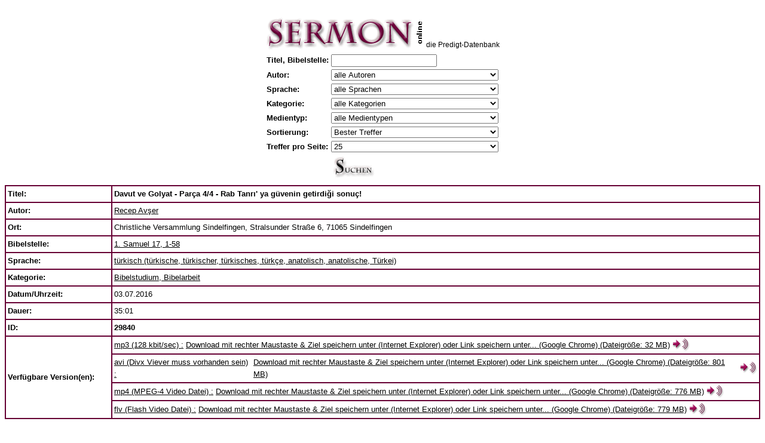

--- FILE ---
content_type: text/html
request_url: https://v1.sermon-online.de/search.pl?lang=de&id=29840&title=&biblevers=&searchstring=&author=0&language=0&category=0&play=0&tm=2
body_size: 18499
content:
<!DOCTYPE HTML PUBLIC "-//W3C//DTD HTML 4.01 Transitional//EN" "http://www.w3.org/TR/html4/loose.dtd">

<html>

<head>

<meta http-equiv="content-type" content="text/html"/><meta charset="utf-8"/><meta name="viewport" content="width=device-width"/>
<meta name="author" content="v1.sermon-online.de">
<meta name="distribution" content="global">
<meta name="description" content="Predigten in mp3 oder wav format zum Anh&ouml;ren oder Downloaden in verschiedenen Sprachen, digitalisiert von Kassette">
<meta name="keywords" content="Predigt, Predigten, Vortrag, Vortr&auml;ge, Auslegung, Auslegungen, Kirche, Kirchen, Gemeinde, Gemeinden, Glaube, Gottesdienst, Gottesdienste, Meditation, Meditationen, Vater, Sohn, Heiliger Geist, Jesus, Bibel, Gott, Kassette, Archiv, Archive, Sammlung, Sammlungen, Bibliothek, Religion, Religionen, Religionsunterricht, Religionslehrer, Konfirmation, Konfirmationen, Christentum, Christ, Kultur, Vorbereitung, Hilfe, download, herunterladen, mp3, wav, online">
<meta name="expires" content="never">
<meta name="robots" content="index, follow">

<base target="_self">
<title>Davut ve Golyat - Par&ccedil;a 4/4 - Rab Tanrı' ya g&uuml;venin getirdiği sonu&ccedil;!</title>

<style type="text/css">
<!--
.text1 {font-family: Verdana, Arial, Helvetica, sans-serif; font-size: 13pt; color: #000000; font-style: normal; line-height: normal; font-weight: normal; font-variant: normal}
.text2 {font-family: Verdana, Arial, Helvetica, sans-serif; font-size: 9pt; color: #000000; font-style: normal; line-height: 15pt; font-weight: normal; font-variant: normal}
.text3 {font-family: Verdana, Arial, Helvetica, sans-serif; font-size: 9pt; color: #000000; font-style: normal; line-height: 12pt; font-weight: normal; font-variant: normal}
.text4 {font-family: Verdana, Arial, Helvetica, sans-serif; font-size: 10pt; color: #000000; font-style: normal; line-height: 15pt; font-weight: normal; font-variant: normal}
.text5 {font-family: Verdana, Arial, Helvetica, sans-serif; font-size: 8pt; color: #000000; font-style: normal; line-height: 10pt; font-weight: normal; font-variant: normal}
.text7 {font-family: Verdana, Arial, Helvetica, sans-serif; font-size: 7pt; color: #000000; font-style: normal; line-height: 12pt; font-weight: normal; font-variant: normal}
.text8 {font-family: Verdana, Arial, Helvetica, sans-serif; font-size: 10pt; color: #FFFFFF; font-style: normal; line-height: 15pt; font-weight: normal; font-variant: normal}
.l1 {font-family: Verdana, Arial, Helvetica, sans-serif; font-size: 8pt; color: #670036; font-style: normal; line-height: 9pt; font-weight: normal; font-variant: normal; text-decoration:none}
.th1 {background-color: #F1EDEF; margin-left: 100px; margin-right: 100px;}
#audioplayer {width: 100%;}
select {width:21em;}
-->
</style>

</head>

<body bgcolor="#FFFFFF" link="#000000" vlink="#000000" alink="#000000">
<font class=text2>&nbsp;</font>

<table align="center" border="0" cellpadding="0" cellspacing="0">
  <tr>
    <td valign="top" align="left" width="262px"><a href="/"><img src="res/sermon_top.gif" alt="Auf die Startseite zur&uuml;ckkehren" width="262" height="57" border="0"></a></td>
    <td valign="bottom" align="left" height="47px"><font class=text2>&nbsp;&nbsp;</font><br></td>
    <td valign="bottom" align="left" height="47px"><font class=text2>die Predigt-Datenbank</font><br></td>
  </tr>
  <tr>
    <td align="center" height="3" >
    </td>
  </tr>
</table>
<table align="center" border="0" cellpadding="0" cellspacing="0">
  <tr><td>
<form name="searchformular" method="GET" action="search.pl">
<input type=hidden name="lang" value="de">
<input type=hidden name="id" value="0">
<input type=hidden name="start" value="1">

<table border=0 align="center">
<tr><td class="text4"><b>Titel,&nbsp;Bibelstelle:</b>
</td>    <td><input type="text" name="searchstring" value=""><br>
</td></tr>
<tr><td class="text4"><b>Autor:</b>
</td>    <td>
    <select name="author" size="1" class="text4">
    <option selected value="0">alle Autoren</option>
    <option  value="76">A. Bayat E.</option>
    <option  value="417">Abd al-Masih</option>
    <option  value="794">Adams, Jay Edward</option>
    <option  value="51">Adank, Walter</option>
    <option  value="586">Aebi, Elisabeth</option>
    <option  value="426">Aguirre, Hector</option>
    <option  value="321">Ahle, Johann Rudolf</option>
    <option  value="700">Albert, Heinrich</option>
    <option  value="1159">Alberts, Gerrit</option>
    <option  value="499">Alcorn, Randy</option>
    <option  value="322">Alexander, Hugh E.</option>
    <option  value="810">Alfa Omega</option>
    <option  value="407">Allendorf, Johann Ludwig Konrad</option>
    <option  value="1104">Alt, Andreas</option>
    <option  value="168">Ammon, Norbert</option>
    <option  value="46">Amstein, Rosalie</option>
    <option  value="972">Anderson, Courtney</option>
    <option  value="616">Anderson, Ken</option>
    <option  value="508">Ankerberg, John und Weldon, John</option>
    <option  value="190">Antholzer, Roland</option>
    <option  value="1173">Arbeitsgemeinschaft Weltanschauungsfragen e.V.</option>
    <option  value="436">Archer, Gleason Leonard</option>
    <option  value="1075">Arndt, Ernst Moritz</option>
    <option  value="1079">Asafoğlu, İbrahim</option>
    <option  value="888">Aseba Deutschland</option>
    <option  value="1232">Ash, Christopher</option>
    <option  value="90">Audio Scriptures International</option>
    <option  value="343">Audio-Bibel (Unrevidierte Elberfelder &Uuml;bersetzung 1927)</option>
    <option  value="581">Audio-Bible</option>
    <option  value="478">Audio-Biblia (Traducerea Dumitru Cornilescu 1921)</option>
    <option  value="580">Audio-Biblia (Traducerea Dumitru Cornilescu 1925 cu citirea numarului versetelor)</option>
    <option  value="558">Aul, Ursel</option>
    <option  value="412">Avşer, Recep</option>
    <option  value="554">Aydin, Necati</option>
    <option  value="243">Ayez, Petrus</option>
    <option  value="686">Baarsen, Dick</option>
    <option  value="220">Babb, Ronald L.</option>
    <option  value="506">Bach, Johann Sebastian</option>
    <option  value="546">Bailey, Ney</option>
    <option  value="589">Baker, Henry William</option>
    <option  value="795">Balint, Gheorghe</option>
    <option  value="1184">Barth, Sven</option>
    <option  value="1261">Bartholom&auml;, Philipp</option>
    <option  value="1154">Baun, Friedrich</option>
    <option  value="1157">Beck, Peter</option>
    <option  value="1222">Becker, Manfred</option>
    <option  value="883">Becker, Paul-Gerd</option>
    <option  value="776">Beers, V. Gilbert</option>
    <option  value="1169">Behm, Martin</option>
    <option  value="893">Benge, Janet und Geoff</option>
    <option  value="513">Bengel, Johann Albrecht</option>
    <option  value="216">Bennett, Richard A.</option>
    <option  value="193">Benz, Rolf</option>
    <option  value="279">Berg, J. W. van den</option>
    <option  value="677">Berger, Hans-Ludwig</option>
    <option  value="345">Bergmann, Gerhard</option>
    <option  value="13">Bibel (Luther &Uuml;bersetzung NT 1956/AT 1964)</option>
    <option  value="233">Bibel (Neue evangelistische &Uuml;bersetzung, Ne&Uuml;)</option>
    <option  value="277">Bibel (Neue Genfer &Uuml;bersetzung)</option>
    <option  value="116">Bibel (Revidierte Elberfelder &Uuml;bersetzung NT 1974/AT 1985)</option>
    <option  value="54">Bibel und Koran</option>
    <option  value="93">Bibel-Memory</option>
    <option  value="137">Bible</option>
    <option  value="579">Birkelbach, Hartmut</option>
    <option  value="158">Birnstiel, J&uuml;rg</option>
    <option  value="326">Bisset, Tom</option>
    <option  value="307">Bladt, Regina</option>
    <option  value="564">Blanchard, John</option>
    <option  value="55">BLI - Empowering Global Evangelism</option>
    <option  value="1167">Blietz, Markus</option>
    <option  value="926">Blix, Elias</option>
    <option  value="1267">Bob Jones University</option>
    <option  value="934">Boberg, Carl</option>
    <option  value="853">Bobgan, Martin</option>
    <option  value="1203">Bobgan, Martin und Deidre</option>
    <option  value="984">Bodelschwingh von, Friedrich</option>
    <option  value="1144">Boge, Paul</option>
    <option  value="766">Bone, Heinrich</option>
    <option  value="851">Bornh&auml;user, Karl</option>
    <option  value="715">Borst, Ernst-Martin</option>
    <option  value="1243">Bradley, Walter</option>
    <option  value="358">Brandenburg, Hans</option>
    <option  value="1037">Brandt, Theodor</option>
    <option  value="861">Branzei, Daniel</option>
    <option  value="1228">Brastberger, Immanuel Gottlob</option>
    <option  value="468">Braun, Dieter</option>
    <option  value="555">Braun, Manfred</option>
    <option  value="905">Briem, Herbert</option>
    <option  value="1181">Briem, Walter</option>
    <option  value="347">Brinke, Georg Reinhold</option>
    <option  value="578">Brockhaus, Carl</option>
    <option  value="270">Brown, Fletch</option>
    <option  value="1200">Bruce, Frederick Fyvie</option>
    <option  value="777">Bruns, Hans</option>
    <option  value="122">Br&uuml;ning, Erich</option>
    <option  value="251">Buchholz, Siegfried</option>
    <option  value="1061">Buchsteiner, Martin</option>
    <option  value="1080">Buhl, Andreas</option>
    <option  value="1180">Bull, Geoffrey Taylor</option>
    <option  value="999">Bunke, Ernst</option>
    <option  value="103">Bunyan, John</option>
    <option  value="58">Burchartz, Alfred</option>
    <option  value="826">Burgess, Alan</option>
    <option  value="1054">Burnham, Gracia</option>
    <option  value="1033">Busch, Eberhard</option>
    <option  value="446">Busch, Emmi</option>
    <option  value="156">Busch, Johannes</option>
    <option  value="41">Busch, Wilhelm</option>
    <option  value="1148">Busch, Wilhelm (Senior)</option>
    <option  value="778">Butrus, Zachariah</option>
    <option  value="293">B&ouml;hm, Heinz</option>
    <option  value="1286">B&ouml;hm, Maik</option>
    <option  value="256">B&ouml;lstler, Frank</option>
    <option  value="1214">B&uuml;hne, Daniel</option>
    <option  value="1137">B&uuml;hne, Debora</option>
    <option  value="1058">B&uuml;hne, Ulla</option>
    <option  value="112">B&uuml;hne, Wolfgang</option>
    <option  value="1036">B&uuml;hrig, Wanda Maria</option>
    <option  value="630">B&uuml;rstinghaus, Annette</option>
    <option  value="82">Call of Hope P.O. Box 100827 - D-70007 Stuttgart - Germany</option>
    <option  value="821">Calus, Ioan</option>
    <option  value="654">Candemir, Benjamin</option>
    <option  value="1179">Carey, George Leonard</option>
    <option  value="130">Carey, Samuel Pearce</option>
    <option  value="1207">Cassidy, April</option>
    <option  value="647">Cañaveral, Juan de Dios</option>
    <option  value="779">Cedid, Iskender</option>
    <option  value="253">Chambon, Joseph</option>
    <option  value="221">Chasing the Wind</option>
    <option  value="985">Chheang, Bora</option>
    <option  value="218">Christlieb, Alfred</option>
    <option  value="639">Christlieb, Theodor</option>
    <option  value="536">Clarke, Harry D.</option>
    <option  value="592">Claudius, Matthias</option>
    <option  value="382">Clausnizer, Tobias</option>
    <option  value="744">Clinton, Iris</option>
    <option  value="608">Cochlovius, Joachim</option>
    <option  value="550">Coghill, Annie Louisa</option>
    <option  value="1224">Coleman, Robert Emerson</option>
    <option  value="183">Colvin, Fred</option>
    <option  value="802">Coman, Iacob</option>
    <option  value="520">Cooke, Oliver</option>
    <option  value="1254">Corbin, B. J.</option>
    <option  value="430">Cort&eacute;s, Rolando</option>
    <option  value="567">Crosby, Frances Jane</option>
    <option  value="206">Cross, John R.</option>
    <option  value="223">Crossman, Eileen</option>
    <option  value="532">Cunningham, Thom</option>
    <option  value="311">cxFlyer</option>
    <option  value="689">Czeschin, Gieselheid</option>
    <option  value="109">Damaris, Stephanus</option>
    <option  value="340">Dapozzo, Erino</option>
    <option  value="780">Day, Phyllis</option>
    <option  value="1019">Decker, Ernst</option>
    <option  value="199">Decker, Hartmut</option>
    <option  value="276">Deibler Rose, Darlene</option>
    <option  value="1217">Deissmann, Adolf</option>
    <option  value="355">Deitenbeck, Paul</option>
    <option  value="664">DeMoss, Nancy Leigh</option>
    <option  value="136">Deppe, Werner und Monika</option>
    <option  value="563">Der Wegbereiter</option>
    <option  value="99">Deutsche Gemeinde-Mission e.V.</option>
    <option  value="912">Dibra, Dition</option>
    <option  value="463">Dick, Rainer</option>
    <option  value="1069">Dicke, Werner</option>
    <option  value="1039">Dietrich, Alfred</option>
    <option  value="104">Dilarang Mengcopy Tanpa Izin Studio Sentosa</option>
    <option  value="1230">Dippell, Gerald</option>
    <option  value="814">Dippon, Michaela</option>
    <option  value="585">Doane, William Howard</option>
    <option  value="571">Doddridge, Philip</option>
    <option  value="475">Domokos, G&aacute;bor</option>
    <option  value="755">Dossowa, Schirinaj</option>
    <option  value="759">Drewery, Mary</option>
    <option  value="811">Dunn, Ronald</option>
    <option  value="155">Dyck, Wolfgang</option>
    <option  value="651">Dzeric, Vasile</option>
    <option  value="323">D&auml;chsel, Karl August</option>
    <option  value="649">Díaz, Armando</option>
    <option  value="801">D&ouml;hler, Frank</option>
    <option  value="521">D&uuml;sterdieck, Friedrich</option>
    <option  value="336">e-water</option>
    <option  value="2">EAD</option>
    <option  value="357">Eareckson Tada, Joni</option>
    <option  value="773">Eberbach, Martina</option>
    <option  value="1007">Eberhard, Otto</option>
    <option  value="385">Ebersp&auml;cher, Helmut</option>
    <option  value="107">Ebertsh&auml;user, Rudolf</option>
    <option  value="560">Eckstein, Hans-Joachim</option>
    <option  value="937">Eger, Thomas</option>
    <option  value="121">Eisenhut, Beat</option>
    <option  value="26">Ei&szlig;ler, Konrad</option>
    <option  value="472">Eldin, Pierre-Antoine</option>
    <option  value="275">Elliot, Elisabeth</option>
    <option  value="329">Ellisen, Stanley A.</option>
    <option  value="637">Elter, Juliane</option>
    <option  value="1221">Eman, Diet</option>
    <option  value="860">Enseroth, Susanne</option>
    <option  value="879">Eric, Yassir</option>
    <option  value="885">Ernst, Karsten</option>
    <option  value="977">Falckner, Justus</option>
    <option  value="348">Falk, Hedwig</option>
    <option  value="818">Falk, Johannes Daniel</option>
    <option  value="371">Fallersleben von, Hoffmann</option>
    <option  value="605">Fan, Samuel Diomand&eacute;</option>
    <option  value="584">Fast, Heinrich</option>
    <option  value="462">fearless</option>
    <option  value="820">Featherston, William Ralph</option>
    <option  value="63">Fernando, Ajith</option>
    <option  value="477">Ferrell, Vance</option>
    <option  value="674">Fett, Andreas</option>
    <option  value="803">Feurdean, Daniel</option>
    <option  value="640">Fiedler, Klaus</option>
    <option  value="615">Fijnvandraat, Jacob Gerrit</option>
    <option  value="1101">Finkel, Markus</option>
    <option  value="1015">Fischer-Lindner, Ernst</option>
    <option  value="1031">Flachsmeier, Horst Reinhold</option>
    <option  value="1045">Flad, Julius</option>
    <option  value="381">Flad, Rudolf</option>
    <option  value="687">Fleming, Pete</option>
    <option  value="299">Flemming, Kenneth</option>
    <option  value="804">Foszto, Tiberiu</option>
    <option  value="369">Frank, Johann</option>
    <option  value="941">Frank, Johann Wolfgang</option>
    <option  value="516">Franke, August Hermann</option>
    <option  value="798">Franke, Nikolaus</option>
    <option  value="1170">Franz, Ignaz</option>
    <option  value="182">Franzke, Reinhard</option>
    <option  value="174">FREE OF CARE</option>
    <option  value="1256">Friesen, Samuel</option>
    <option  value="954">Fromme, Ilse</option>
    <option  value="192">Fruchtenbaum, Arnold</option>
    <option  value="424">Fuzier, Michel</option>
    <option  value="582">Gabriel, Homer Gabriel</option>
    <option  value="150">Gaebelein, Arno Clemens</option>
    <option  value="154">Galey, Gabriela</option>
    <option  value="728">Garbers, Detlef</option>
    <option  value="131">Gassmann, Lothar</option>
    <option  value="505">Gauntlett, Carvasso</option>
    <option  value="400">Gaviria, Fernando</option>
    <option  value="531">Gebhardt, Ernst Heinrich</option>
    <option  value="1010">Gei&szlig;, Gottlieb</option>
    <option  value="437">Gellert, Christian F&uuml;rchtegott</option>
    <option  value="627">Georg, Dietrich</option>
    <option  value="783">Georg, Monika</option>
    <option  value="707">Georg, Simon</option>
    <option  value="898">Georg, Viktor</option>
    <option  value="1049">Georgi, Curt</option>
    <option  value="1084">Gerhard, Detlef</option>
    <option  value="342">Gerhardt, Paul</option>
    <option  value="923">Gerzsenyi, L&aacute;szl&oacute;</option>
    <option  value="473">Gesenius, Justus</option>
    <option  value="850">Geske, Susanne</option>
    <option  value="781">Ghabril, Nicola Yacoub</option>
    <option  value="172">Gibson, Jean</option>
    <option  value="1077">Giebeler, Heinz</option>
    <option  value="971">Gilliard, Alfred</option>
    <option  value="272">Gish, Duane T.</option>
    <option  value="435">Gitt, Marion</option>
    <option  value="35">Gitt, Werner</option>
    <option  value="217">Glashouwer, Willem J. J.</option>
    <option  value="867">Glehn, Manfred von</option>
    <option  value="1029">Gloede, G&uuml;nter</option>
    <option  value="222">Gooding, David</option>
    <option  value="37">Gospel Recordings</option>
    <option  value="1255">Grabe, Hermann</option>
    <option  value="1252">Graf, Werner</option>
    <option  value="147">Graf-Stuhlhofer, Franz</option>
    <option  value="688">Grafe, Hermann Heinrich</option>
    <option  value="161">Graham, Billy</option>
    <option  value="474">Grave, Karl Bernhard</option>
    <option  value="549">Gregor, Christian</option>
    <option  value="195">Gregory, Richard</option>
    <option  value="257">Griffiths, Michael</option>
    <option  value="969">Grimm, Joseph</option>
    <option  value="679">Groeger, Guido</option>
    <option  value="244">Groves, Anthony Norris</option>
    <option  value="1047">Grubb, Norman Percy</option>
    <option  value="350">Gr&uuml;nzweig, Fritz</option>
    <option  value="202">Gschwendtner, G&uuml;nter</option>
    <option  value="481">Gs&ouml;llpointner, Andreas</option>
    <option  value="427">Gualtero, Israel</option>
    <option  value="854">Guinness, Os</option>
    <option  value="921">Guitton, Sylvain</option>
    <option  value="28">G&auml;ckle, Volker</option>
    <option  value="1287">G&ouml;cking, Josua</option>
    <option  value="1142">G&ouml;rsch, Carsten</option>
    <option  value="1122">G&ouml;tte, Sascha</option>
    <option  value="1086">G&uuml;ntzschel, Klaus</option>
    <option  value="483">G&uuml;thler, Peter</option>
    <option  value="703">Haack, Friedrich-Wilhelm</option>
    <option  value="768">Haaften van, Eleonore</option>
    <option  value="1138">Haddat, Naschat</option>
    <option  value="234">Hageb&ouml;ck, Michael</option>
    <option  value="11">Hahn, Eberhard</option>
    <option  value="479">Haley, Mike</option>
    <option  value="690">Halfmann, Petra</option>
    <option  value="413">Hall, Elvina Mable</option>
    <option  value="110">Hallesby, Ole</option>
    <option  value="657">Hammer, Elisabeth</option>
    <option  value="1074">Hammer, Hans-Gerhard</option>
    <option  value="294">Hamsch, Max</option>
    <option  value="502">Han&szlig;mann, Matthias</option>
    <option  value="1024">Hardeland, K&auml;te</option>
    <option  value="993">Harms, Ludwig</option>
    <option  value="284">Harrison, Frank Mott</option>
    <option  value="547">Hartmann, Anke</option>
    <option  value="857">Hattaway, Paul</option>
    <option  value="1009">Hauge, Alfred</option>
    <option  value="373">Hausmann von, Julie</option>
    <option  value="819">Hausmann, Johanna</option>
    <option  value="1185">Hausmann, Ursula</option>
    <option  value="1032">Hau&szlig;, Friedrich</option>
    <option  value="178">Haverkamp, Richard</option>
    <option  value="761">Hawks, Annie Sherwood</option>
    <option  value="952">Haydn, Joseph</option>
    <option  value="772">Hayn, Henriette Maria Luise von</option>
    <option  value="1087">Heard, Mark</option>
    <option  value="568">Heber, Reginald</option>
    <option  value="408">Heermann, Johann</option>
    <option  value="784">Hehl, Werner</option>
    <option  value="203">Heide, Martin</option>
    <option  value="356">Heim, Karl</option>
    <option  value="260">Heimbucher, Kurt</option>
    <option  value="255">Helling, Helmut</option>
    <option  value="454">Helmbold, Ludwig</option>
    <option  value="328">Henrichsen, Walter A.</option>
    <option  value="459">Henry Matthew</option>
    <option  value="1017">Herbst, Wilhelm</option>
    <option  value="596">Herff von, Mechthild</option>
    <option  value="771">Herman, Nikolaus</option>
    <option  value="1139">Hern&aacute;ndez, L&aacute;cides</option>
    <option  value="684">Herold, Samuel</option>
    <option  value="184">Herrmann, Daniel</option>
    <option  value="368">Herrnschmidt, Johann Daniel</option>
    <option  value="699">Herrosee, Karl Friedrich Wilhelm</option>
    <option  value="1034">Hertzberg, Hans Wilhelm</option>
    <option  value="1088">Hewitt, Elisa Edmunds</option>
    <option  value="763">Hey, Wilhelm</option>
    <option  value="614">Hildach, Eugen</option>
    <option  value="14">Hille, Rolf</option>
    <option  value="376">Hiller, Philipp Friedrich</option>
    <option  value="1195">Hinn, Costi</option>
    <option  value="848">Hischam, Ibn</option>
    <option  value="697">Hitt, Russell</option>
    <option  value="548">Hochmuth, Christoph</option>
    <option  value="291">Hoddenbagh, Wim</option>
    <option  value="297">Hoekema, Anthony</option>
    <option  value="704">Hofacker, Ludwig</option>
    <option  value="537">Hoffnungswelle</option>
    <option  value="230">Hofs&auml;&szlig;, Hermann</option>
    <option  value="587">Hohlfeldt, Christoph Christian</option>
    <option  value="619">Holgersson, Gun-Britt</option>
    <option  value="420">Holguín, Crist&oacute;bal</option>
    <option  value="1134">Hong, Edna</option>
    <option  value="1043">Huigens, Petrus</option>
    <option  value="989">Humburg, Paul</option>
    <option  value="179">Hunt, Dave</option>
    <option  value="445">Hunt, June</option>
    <option  value="1073">Hunter, James Hogg</option>
    <option  value="1168">Hunziker, Gotthilf</option>
    <option  value="1218">H&auml;gel, Gerhard</option>
    <option  value="489">H&auml;gele, Peter C.</option>
    <option  value="610">H&auml;ndel, Georg Friedrich</option>
    <option  value="1046">H&auml;rtel, Klaus-Dieter</option>
    <option  value="892">Iliadis, Kleanthis</option>
    <option  value="212">Imming, Peter</option>
    <option  value="752">Ingwersen, Gesina</option>
    <option  value="456">Interlinear-Bibel Griechisch-Deutsch</option>
    <option  value="799">Ion Cristea</option>
    <option  value="929">Ion, Hae</option>
    <option  value="339">Iranian Christians Germany</option>
    <option  value="101">Iranian Christians International</option>
    <option  value="1028">Irmler, Rudolf</option>
    <option  value="327">Ironside, Henry Allan</option>
    <option  value="331">Irvin, Grace</option>
    <option  value="75">ISA</option>
    <option  value="48">Islam und Christentum</option>
    <option  value="1204">Iversen, Frithjov</option>
    <option  value="210">Jackson, Dave und Neta</option>
    <option  value="785">Jadeed, Iskander</option>
    <option  value="5">Jaffin, David</option>
    <option  value="925">Jalianiauskas, Arnoldas</option>
    <option  value="914">Jambazian, Jacob</option>
    <option  value="1206">James, Sharon</option>
    <option  value="266">Jank, Margaret</option>
    <option  value="544">Jankowiak, Ursula</option>
    <option  value="538">Jantzen, Carol</option>
    <option  value="118">Jantzen, Herbert John</option>
    <option  value="1098">Jennens, Charles</option>
    <option  value="527">Jeremiah, David</option>
    <option  value="57">Jesus 2 You</option>
    <option  value="165">Jettel, Thomas</option>
    <option  value="719">Johnson, Jean Dye</option>
    <option  value="747">Johnson, Lois Walfrid</option>
    <option  value="204">Johnson, Phillip E.</option>
    <option  value="242">Johnson, Ruth</option>
    <option  value="239">Johnston, Kenneth J.</option>
    <option  value="1188">Jorissen, Matthias</option>
    <option  value="691">Jung, Lothar</option>
    <option  value="1005">Jung-Hauser, Albert</option>
    <option  value="349">Junker, Reinhard</option>
    <option  value="696">Kaal, William</option>
    <option  value="974">Kaiser, Kurt</option>
    <option  value="978">Kalisher, Victor</option>
    <option  value="267">Kammer, Elke</option>
    <option  value="85">Kamphuis, Elke und Martin</option>
    <option  value="115">Kapica, Christine</option>
    <option  value="847">Karssen, Gien</option>
    <option  value="7">Kauffmann, Karl-Hermann</option>
    <option  value="176">Keil, Bernhard</option>
    <option  value="498">Keil, Carl Friedrich und Delitzsch, Franz</option>
    <option  value="245">Keil, Jochem</option>
    <option  value="448">Keimann, Christian</option>
    <option  value="145">Kemner, Heinrich</option>
    <option  value="264">Kennedy Sanseri, Wanda</option>
    <option  value="901">Kerti, G&uuml;ler</option>
    <option  value="886">Kerti, İsa</option>
    <option  value="66">Kettling, Siegfried</option>
    <option  value="607">Khoury, Thoufvic</option>
    <option  value="595">Kidd, Dudley</option>
    <option  value="360">Kiene, Stefan</option>
    <option  value="631">Kilp, Wilfried</option>
    <option  value="281">Kinnear, Angus</option>
    <option  value="845">Kivengere, Festo</option>
    <option  value="842">Klassen, Ernest</option>
    <option  value="1136">Klaus, Matthias</option>
    <option  value="539">Klautke, J&uuml;rgen-Burkhard</option>
    <option  value="1240">Kleger, Roland</option>
    <option  value="873">Klein, Harald</option>
    <option  value="980">Klein, Heinrich</option>
    <option  value="1100">Klein, Jan</option>
    <option  value="372">Klepper, Jochen</option>
    <option  value="733">Kley, Tobias</option>
    <option  value="526">Knak, Gustav</option>
    <option  value="1269">Knapp, Albrecht</option>
    <option  value="519">Knothe, Armin</option>
    <option  value="269">Knott, Carl T.</option>
    <option  value="285">Koning de, Ger</option>
    <option  value="1281">Korevaar, Peter</option>
    <option  value="1021">Korff, Modest Modestovich</option>
    <option  value="870">Kosin, Frederick L.</option>
    <option  value="920">Kossila, Pentti</option>
    <option  value="718">Kotsch, Michael</option>
    <option  value="1172">Koukos, Pasquale</option>
    <option  value="896">Kourdakov, Sergei</option>
    <option  value="1282">Krabbe, Alfred</option>
    <option  value="672">Krafft, Gustav</option>
    <option  value="464">Krause, Detlef</option>
    <option  value="919">Krejči, Jana</option>
    <option  value="791">Krikowski, Johannes</option>
    <option  value="69">Krimmer, Heiko</option>
    <option  value="231">Kring, Rudolf</option>
    <option  value="278">Kroeker, Jakob</option>
    <option  value="1048">Krug, Burkard</option>
    <option  value="1120">Krumm, Roland</option>
    <option  value="486">Krummacher, Adolf</option>
    <option  value="979">Krummacher, Gottfried Daniel</option>
    <option  value="333">Kruse, Harald</option>
    <option  value="1183">Kuhn, Isobel</option>
    <option  value="500">Kuijt, Evert und Jonge, Reint de</option>
    <option  value="629">Kunz, Lena</option>
    <option  value="1003">Kurz, Carl Heinz</option>
    <option  value="661">Kuttler, Friedemann</option>
    <option  value="927">Kuzbik, Jurek</option>
    <option  value="1135">K&auml;hler, Sabine</option>
    <option  value="1239">K&auml;mpf, Manfred</option>
    <option  value="782">K&ouml;nig, Johann Balthasar</option>
    <option  value="512">K&uuml;bler, Theodor</option>
    <option  value="393">K&uuml;lling, Samuel Robert</option>
    <option  value="1119">Lachenmaier, Thomas</option>
    <option  value="545">Lachenmann, Gottlob</option>
    <option  value="895">Lambert, Heath</option>
    <option  value="786">Landgrebe, Wilhelm</option>
    <option  value="511">Lange, Johann Peter</option>
    <option  value="1189">Lange, Thomas</option>
    <option  value="214">Larcombe Rees, Jennifer</option>
    <option  value="668">Largo, David</option>
    <option  value="50">Laubach, Fritz</option>
    <option  value="88">Lehmann, Theo</option>
    <option  value="900">Leisenberg, Wolfgang</option>
    <option  value="152">Lennox, John</option>
    <option  value="1044">Leppin, G&uuml;nther</option>
    <option  value="91">Ley, Frank</option>
    <option  value="173">Liebi, Roger</option>
    <option  value="432">Light of Life P.O. Box 13 A-9503 Villach (Austria)</option>
    <option  value="292">Linnemann, Eta</option>
    <option  value="982">Loes, Harry Dixon</option>
    <option  value="1020">Lokies, Hans</option>
    <option  value="701">Longardt, Wolfgang</option>
    <option  value="1270">Lorch, Johanna</option>
    <option  value="337">Lorenz, Karin</option>
    <option  value="620">Lotti, A.</option>
    <option  value="1280">Lucas, Leanne</option>
    <option  value="1042">Ludwig, Helmut</option>
    <option  value="1164">Lukat, Doron</option>
    <option  value="59">Luther, Martin</option>
    <option  value="106">Luther-Bibel</option>
    <option  value="338">Lutherische Stunde</option>
    <option  value="301">Lutzer, Erwin W.</option>
    <option  value="1050">Lyall, Leslie Theodore</option>
    <option  value="1219">L&ouml;b, Georg</option>
    <option  value="553">L&ouml;rcher, Richard</option>
    <option  value="825">L&ouml;vgren, Johan Filip</option>
    <option  value="551">L&ouml;wen, Julius</option>
    <option  value="599">L&uuml;ling, Peter</option>
    <option  value="149">MacArthur, John F.</option>
    <option  value="133">MacDonald, William</option>
    <option  value="528">Mackintosh, Charles Henry</option>
    <option  value="913">Madanet, Suhail</option>
    <option  value="859">Maggio, Francesco</option>
    <option  value="461">Magnani, Duane</option>
    <option  value="164">Maharaj, Rabindranath R.</option>
    <option  value="449">Mai, Tobias</option>
    <option  value="134">Maier, Bernd</option>
    <option  value="197">Maier, Ernst</option>
    <option  value="188">Maier, Ilse</option>
    <option  value="1215">Mann, Dietrich</option>
    <option  value="836">Marsh, Charles R.</option>
    <option  value="1211">Martin, Jonathan</option>
    <option  value="1231">Massey, Craig</option>
    <option  value="678">Masuch, Herbert</option>
    <option  value="114">Matthies, Helmut</option>
    <option  value="774">Mauerhofer, Armin</option>
    <option  value="841">Mauerhofer, Erich</option>
    <option  value="135">Mauerhofer, Walter</option>
    <option  value="656">Maxwell, Mary E.</option>
    <option  value="298">Mayhue, Richard</option>
    <option  value="160">McAllister, Stuart</option>
    <option  value="874">McCallum, Dennis</option>
    <option  value="746">McCarthy, James</option>
    <option  value="237">McDowell, Josh</option>
    <option  value="748">McFarlan, Donald</option>
    <option  value="572">McGranahan, James</option>
    <option  value="1152">McQuilkin, Robertson</option>
    <option  value="714">Meister, Abraham</option>
    <option  value="849">Meldau, Fred John</option>
    <option  value="939">Mendelssohn Bartholdy, Felix</option>
    <option  value="869">Menger, Peter</option>
    <option  value="171">Meskemper, Gottfried</option>
    <option  value="764">Meyer, Frederick Brotherton</option>
    <option  value="556">Meyer, Johanna</option>
    <option  value="95">Meyer, Martin</option>
    <option  value="1006">Michaelis, Curt Walter</option>
    <option  value="1238">Miedel, Reiner</option>
    <option  value="918">Mihokovic-Miha, Vladimir</option>
    <option  value="646">Mijnders-van Woerden, Meyno Alida</option>
    <option  value="263">Ming-tao, Wang</option>
    <option  value="163">Misi&oacute;n Suiza por Discos - CH-3714 Frutigen</option>
    <option  value="843">Modersohn, Ernst</option>
    <option  value="1099">Mohr, Joseph</option>
    <option  value="805">Moldovan, Vasile</option>
    <option  value="196">Montoya, Alex</option>
    <option  value="535">Moore, John M.</option>
    <option  value="162">Moosheer, Richard</option>
    <option  value="667">Morales, Gregorio</option>
    <option  value="713">Morgenstern, Werner</option>
    <option  value="1247">Morris, Henry Madison</option>
    <option  value="680">Morris, Mabel</option>
    <option  value="882">Moser, Dorothee</option>
    <option  value="422">Mosquera, Julio</option>
    <option  value="102">MSD (Missione Svizzera per Dischi)</option>
    <option  value="1133">Muller, Sophie</option>
    <option  value="775">Murray, Iain Hamish</option>
    <option  value="723">Musa, Kamil</option>
    <option  value="650">M&eacute;chin, Santiago</option>
    <option  value="935">M&ouml;rgeli, Alex</option>
    <option  value="434">M&ouml;rlid, Lars</option>
    <option  value="273">M&uuml;ller, Georg (Arzt)</option>
    <option  value="1065">M&uuml;ller, Georg (Waisenhausleiter)</option>
    <option  value="833">M&uuml;ller, Manfred</option>
    <option  value="246">M&uuml;ller, Richard</option>
    <option  value="997">M&uuml;nch, Alo</option>
    <option  value="852">M&uuml;nster, Dietrich</option>
    <option  value="749">Nagel, Michaela</option>
    <option  value="302">Nannen, Els</option>
    <option  value="305">Naujokat, Gerhard</option>
    <option  value="370">Neander, Joachim</option>
    <option  value="213">Nee, Watchman</option>
    <option  value="862">Negrut, Paul</option>
    <option  value="753">Nelson, Phil</option>
    <option  value="751">Nenova, Krasimira</option>
    <option  value="181">Nestvogel, Wolfgang</option>
    <option  value="611">Neumaier, Richard</option>
    <option  value="517">Neumark, Georg</option>
    <option  value="812">Neumayer, G&uuml;nter</option>
    <option  value="1082">Neumeister, Erdmann</option>
    <option  value="928">Neutel, David</option>
    <option  value="540">Newton, John</option>
    <option  value="81">Nida-E-Ummeed Post Box 336 - Lucknow 226001 - India</option>
    <option  value="271">Nieden zur, Eckart</option>
    <option  value="750">Nietzke, Stefan</option>
    <option  value="565">Nightlight e.V. und Christoph Hochmut</option>
    <option  value="648">Nunn, Andr&eacute;s</option>
    <option  value="397">Nunn, Felipe</option>
    <option  value="398">Nunn, Pedro</option>
    <option  value="1268">Oktavianus, Petrus</option>
    <option  value="875">Oldham, Joseph Houldsworth</option>
    <option  value="1040">Ollesch, Helmut</option>
    <option  value="1212">Oltmann-Steil, Mathilde</option>
    <option  value="1233">Olyott, Stuart</option>
    <option  value="940">Onkelbach, Carola & Bauer, Susanne</option>
    <option  value="396">Oostra, Benjamin</option>
    <option  value="695">Osberghaus, Johannes</option>
    <option  value="226">Osei-Mensah, Gottfried</option>
    <option  value="613">Oser, Friedrich</option>
    <option  value="1246">Pache, Rene</option>
    <option  value="899">Packer, David</option>
    <option  value="924">Pagano, Vincenza</option>
    <option  value="642">Pagel, Arno</option>
    <option  value="87">Pahls, Wilhelm</option>
    <option  value="1234">Pailer, Norbert</option>
    <option  value="100">Pakistan Christian Recording Ministries</option>
    <option  value="933">Paquita, Patinyo</option>
    <option  value="570">Parker, Alice</option>
    <option  value="157">Parzany, Ulrich</option>
    <option  value="561">Pascal, Blaise</option>
    <option  value="401">Patiño, German</option>
    <option  value="215">Paton, John</option>
    <option  value="443">Paul, Manfred</option>
    <option  value="346">Pearl, Michael and Debi</option>
    <option  value="1208">Penkazki, Werner</option>
    <option  value="1235">Perry, Jackie Hill</option>
    <option  value="89">Peters, Benedikt</option>
    <option  value="175">Petersen, Jim</option>
    <option  value="209">Peterson, Robert L.</option>
    <option  value="1004">Petri, Heinrich</option>
    <option  value="201">Peugh, Roger</option>
    <option  value="837">Pfander, Carl Karl Gottlieb</option>
    <option  value="42">Pfeifle, Sieghard</option>
    <option  value="891">Pfleiderer, Daniel</option>
    <option  value="399">Pickens, David</option>
    <option  value="1279">Pierson, Arthur Tappan</option>
    <option  value="529">Pikman, Inna</option>
    <option  value="324">Platte, Hans</option>
    <option  value="167">Plock, Sylvia</option>
    <option  value="97">Plock, Wilfried</option>
    <option  value="868">Pollard, Adelaide Addison</option>
    <option  value="1112">Pollok, John</option>
    <option  value="645">Porterfield, Bruce</option>
    <option  value="509">Poseck von, Julius Anton Eugen</option>
    <option  value="806">Posharenko, Anneliese</option>
    <option  value="947">Praetorius, Michael</option>
    <option  value="943">Preus, Vicky</option>
    <option  value="1022">P&auml;ltz, Eberhard</option>
    <option  value="405">Quadflieg, Kurt</option>
    <option  value="955">Rahn, Wolf</option>
    <option  value="379">Rambach, Johann Jakob</option>
    <option  value="1177">Ramsayer, Karl</option>
    <option  value="507">Rappard, Dora</option>
    <option  value="1199">Rasmussen, Carl G.</option>
    <option  value="622">Rath, Frances Towle</option>
    <option  value="789">Rea, Walter T.</option>
    <option  value="389">Rebsch, Bernhard</option>
    <option  value="662">Rechberger, Uwe</option>
    <option  value="374">Redern von, Hedwig</option>
    <option  value="490">Rehm, Stephan</option>
    <option  value="904">Reid, Peter</option>
    <option  value="1081">Rempel, Peter</option>
    <option  value="406">Rendal, G. F.</option>
    <option  value="265">Retief, Frank</option>
    <option  value="576">Reu&szlig;, Eleonore</option>
    <option  value="559">Rhiem, Caroline</option>
    <option  value="1114">Richards, Chris</option>
    <option  value="840">Richardson, Don</option>
    <option  value="1055">Richmond, Gary</option>
    <option  value="467">Riecke, Christina</option>
    <option  value="973">Rieger, Jochen</option>
    <option  value="1223">Riemenschneider, Tobias</option>
    <option  value="865">Riethm&uuml;ller, Otto</option>
    <option  value="742">Rinckart, Martin</option>
    <option  value="855">Rinker, Rosalind</option>
    <option  value="525">Rische, August Dietrich</option>
    <option  value="296">Robertson, Jennifer</option>
    <option  value="487">Rodigast, Samuel</option>
    <option  value="1012">Roessle, Julius</option>
    <option  value="628">Roff, Gheorghe</option>
    <option  value="824">Rominger, Andreas</option>
    <option  value="1070">Roos, Magnus Friedrich</option>
    <option  value="469">Rosenius, Carl Olof</option>
    <option  value="306">Rosenthal, Joachim</option>
    <option  value="949">Rossetti, Christina</option>
    <option  value="1025">Roth, Alfred</option>
    <option  value="52">Royer, Hans Peter</option>
    <option  value="1008">Rudersdorf, Friedhelm</option>
    <option  value="283">Runa</option>
    <option  value="625">Ryan, Michael</option>
    <option  value="282">Ryle, John Charles</option>
    <option  value="1103">Ryrie, Charles Caldwell</option>
    <option  value="813">R&uuml;ckle, Reinhold</option>
    <option  value="38">Saisampan</option>
    <option  value="726">Salomon, Alfred</option>
    <option  value="219">Samstags-Bibel-Seminar</option>
    <option  value="300">Sande, Ken</option>
    <option  value="409">Sanders, Oswald</option>
    <option  value="15">Sarembe, Michael</option>
    <option  value="960">Sauer, Erich</option>
    <option  value="894">Sauter, Eberhard J&uuml;rgen</option>
    <option  value="930">Sava, Vali Pentea</option>
    <option  value="858">Schaeffer, Francis August</option>
    <option  value="975">Scharrer, Myriam</option>
    <option  value="410">Scheffbuch, Kurt</option>
    <option  value="18">Scheffbuch, Rolf</option>
    <option  value="3">Scheffbuch, Winrich</option>
    <option  value="438">Scheffler, Johann</option>
    <option  value="816">Scheidt, Christian Ludwig</option>
    <option  value="314">Scherer, Siegfried</option>
    <option  value="1197">Scherg, Maria</option>
    <option  value="169">Scheufler, Lutz</option>
    <option  value="1023">Schick, Erich</option>
    <option  value="1026">Schick, Friedrich</option>
    <option  value="1213">Schiel, Ruth</option>
    <option  value="863">Schimmel, Thomas</option>
    <option  value="583">Schirmacher, Hermann</option>
    <option  value="552">Schlachter, Elise</option>
    <option  value="325">Schlachter, Franz Eugen</option>
    <option  value="956">Schlegel von, Katharina</option>
    <option  value="380">Schmalenbach, Marie</option>
    <option  value="482">Schmeling, Gerhard</option>
    <option  value="25">Schmid, Hartmut</option>
    <option  value="510">Schmidt, Johann Hermann Heinrich</option>
    <option  value="981">Schmidt, Rudolf</option>
    <option  value="67">Schmidt, Walter</option>
    <option  value="591">Schmidt-Eller, Berta</option>
    <option  value="1018">Schmidt-K&ouml;nig, Fritz</option>
    <option  value="1284">Schmidtgall, Boris</option>
    <option  value="378">Schneega&szlig;, Cyriacus</option>
    <option  value="1186">Schneider, Martin Gotthard</option>
    <option  value="1275">Schneider, Thadd&auml;us</option>
    <option  value="1068">Schnitter, Gerhard</option>
    <option  value="1030">Schober, Theodor</option>
    <option  value="290">Schreiner, Ernst</option>
    <option  value="312">Schrupp, Ernst</option>
    <option  value="533">Schr&ouml;der, Rudolf Alexander</option>
    <option  value="543">Schulte, Anton</option>
    <option  value="671">Schultz, Gordon</option>
    <option  value="235">Schultze, Reinhard</option>
    <option  value="280">Schuyler English, E.</option>
    <option  value="1220">Schwarzburg-Rudolstadt, &Auml;milie Juliane von</option>
    <option  value="716">Schwede, Alfred Otto</option>
    <option  value="334">Schweiger, Karin</option>
    <option  value="1236">Sch&auml;ble, Walter</option>
    <option  value="1067">Sch&auml;fer, Jonathan</option>
    <option  value="403">Sch&auml;fer, Ren&eacute;</option>
    <option  value="198">Sch&auml;ller, Manfred</option>
    <option  value="451">Sch&uuml;tz, Johann Jakob</option>
    <option  value="822">Scridon, Ioan</option>
    <option  value="1083">Scriven, Joseph Medlicott</option>
    <option  value="998">Seeba&szlig;, Friedrich</option>
    <option  value="258">Seibel, Alexander</option>
    <option  value="721">Seibel, Christine</option>
    <option  value="959">Seiler, Elisabeth</option>
    <option  value="815">Selnecker, Nikolaus</option>
    <option  value="996">Senf, Ernst</option>
    <option  value="274">Shallis, Ralph</option>
    <option  value="793">Short, Tom</option>
    <option  value="1187">Siemens, Elvira</option>
    <option  value="636">Simons, Menno</option>
    <option  value="518">Simpson, E. K.</option>
    <option  value="983">Simpson, Janes Cross</option>
    <option  value="835">Singh, Bakht</option>
    <option  value="534">Singh, Sadhu Sundar</option>
    <option  value="53">Sippe W.</option>
    <option  value="180">Skambraks, Ulrich</option>
    <option  value="1251">Slade, Elvira Maria</option>
    <option  value="166">Slemming, Charles William</option>
    <option  value="1151">Smith, Alex</option>
    <option  value="1216">Smith, Daniel</option>
    <option  value="727">Smith, Oswald J,</option>
    <option  value="39">Somsak</option>
    <option  value="936">Sonağ, Ayten</option>
    <option  value="227">Soulsaver</option>
    <option  value="1066">Soundforth Singers</option>
    <option  value="159">Spengler, Ernst</option>
    <option  value="452">Speratus, Paul</option>
    <option  value="186">Spie&szlig;, J&uuml;rgen</option>
    <option  value="465">Spindler, Heinz</option>
    <option  value="450">Spitta, Friedrich</option>
    <option  value="377">Spitta, Karl Johann Philipp</option>
    <option  value="1178">Sproul, Robert Charles</option>
    <option  value="108">Spurgeon, Charles Haddon</option>
    <option  value="1001">Sp&ouml;rlin, Margareta</option>
    <option  value="268">St. John, Patricia Mary</option>
    <option  value="573">Stafford, Horatio G.</option>
    <option  value="569">Stainer, John</option>
    <option  value="1014">Steege, Heinrich</option>
    <option  value="476">Steel, Anne</option>
    <option  value="623">Steele, David</option>
    <option  value="254">Steer, Malcom</option>
    <option  value="289">Steer, Roger</option>
    <option  value="1102">Steinberger, Georg</option>
    <option  value="698">Steinmann, Mark</option>
    <option  value="1121">Steinmeister, Andreas</option>
    <option  value="1205">Steinmeister, Regina</option>
    <option  value="1202">Stephenson, Mike</option>
    <option  value="1158">Stevenson, Mark R.</option>
    <option  value="503">Storr, Johann Christian</option>
    <option  value="916">Stoyanov, Metodi</option>
    <option  value="1085">Strachan Walker, Elizabeth</option>
    <option  value="262">Strachan, Billy</option>
    <option  value="187">Strauch, Alexander</option>
    <option  value="530">Strauch, Diethelm</option>
    <option  value="598">Streitenberger, Peter</option>
    <option  value="194">Strickert, Eckehard</option>
    <option  value="1013">Stucki, Alfred</option>
    <option  value="932">Stupka, Erik</option>
    <option  value="541">Sudermann, Daniel</option>
    <option  value="40">Suk</option>
    <option  value="304">Swindoll, Charles</option>
    <option  value="151">Symank, Andreas</option>
    <option  value="421">S&aacute;nchez, Daniel</option>
    <option  value="902">S&ouml;nmez, Mariya</option>
    <option  value="429">Taborda, Gregorio</option>
    <option  value="332">Tanaka, Hor</option>
    <option  value="1089">Tangermann, Heino</option>
    <option  value="711">Taylor, Howard und Geraldine</option>
    <option  value="710">Taylor, James Hudson</option>
    <option  value="1097">Telemann, Georg Philipp</option>
    <option  value="261">Ten Boom, Corrie</option>
    <option  value="957">Teubner, Charlotte</option>
    <option  value="77">The Good Way P.O. Box No. 10817 - Calcutta 700009 - India</option>
    <option  value="80">The Good Way P.O. Box No. 28 - D-99801 Eisenach - Germany</option>
    <option  value="78">The Good Way P.O. Box No. 66 - CH-8486 Rikon - Suisse</option>
    <option  value="817">Thebesius, Adam</option>
    <option  value="247">Thewes Karl</option>
    <option  value="1241">Thiede, Carsten Peter</option>
    <option  value="693">Thielicke, Helmut</option>
    <option  value="392">Thiessen, Jacob</option>
    <option  value="1196">Tholuck, August</option>
    <option  value="1174">Thomas, Robert L.</option>
    <option  value="288">Thomas, Walter Ian</option>
    <option  value="1011">Thomson, Erik</option>
    <option  value="724">Toyotome, Masumi</option>
    <option  value="111">Tozer, Aiden Wilson</option>
    <option  value="177">Trefz, Dieter</option>
    <option  value="665">Trejos, Jes&uacute;s</option>
    <option  value="1141">Trenn, Erwin</option>
    <option  value="1182">Tripp, Paul David</option>
    <option  value="676">Tripp, Tedd</option>
    <option  value="856">Trobisch, Walter</option>
    <option  value="1242">Tropinka</option>
    <option  value="1283">Tr&uuml;b, Peter</option>
    <option  value="317">Tschui, Patrick</option>
    <option  value="897">Tsitouridis, Christoforos</option>
    <option  value="743">T&ouml;rnberg, Allan</option>
    <option  value="34">T&uuml;mib (T&uuml;rk Mesih Inanlilar Birligi)</option>
    <option  value="1078">Ulmer, Friedemann</option>
    <option  value="638">Ulrich, Cornelia</option>
    <option  value="335">Unger, Merrill Frederick</option>
    <option  value="79">Unknown</option>
    <option  value="344">Unrevidierte Elberfelder &Uuml;bersetzung 1927</option>
    <option  value="666">Valenzuela, Juan</option>
    <option  value="428">Van Rijn, Guillermo</option>
    <option  value="36">Vanheiden, Karl-Heinz</option>
    <option  value="1">Various</option>
    <option  value="938">Vasilishin, Stepan</option>
    <option  value="4">Vatter, Ernst</option>
    <option  value="635">Vedder, Martin</option>
    <option  value="1002">Veiel-Rappard, Emmy</option>
    <option  value="1140">Veigel, Simon</option>
    <option  value="211">Velema-Drent, Gerry</option>
    <option  value="683">Viebahn von, Anni</option>
    <option  value="395">Viebahn von, Christine</option>
    <option  value="425">Vignaud, Elie</option>
    <option  value="423">Villamil, Carlos</option>
    <option  value="303">Vincent, Eileen</option>
    <option  value="241">Vinje, Kari</option>
    <option  value="1171">Vittoz, Robert</option>
    <option  value="760">Vogt, Fabian</option>
    <option  value="807">Volke, Steve</option>
    <option  value="313">Volkmann, Bodo</option>
    <option  value="1245">Vollmert, Bruno</option>
    <option  value="1150">Vortisch, Hermann</option>
    <option  value="917">Vracheva, Yoniya</option>
    <option  value="205">Vries De, Anne</option>
    <option  value="931">Vuković, Danijel</option>
    <option  value="655">Wade, John Francis</option>
    <option  value="1035">Wagner, Heintz</option>
    <option  value="1248">Wagner, Rainer</option>
    <option  value="189">Wagner, Willi</option>
    <option  value="597">Wagnitz, Ruth</option>
    <option  value="741">Waldersee von, Maria Esther</option>
    <option  value="24">Walker, Rolf</option>
    <option  value="844">Wallis, Ethel Emily</option>
    <option  value="685">Walter, Georg</option>
    <option  value="1175">Warfield, Benjamin Breckinridge</option>
    <option  value="712">Warner, Anna Bartlett</option>
    <option  value="790">Wassermann, Walter</option>
    <option  value="363">Wasserzug-Traeder, Gertrud</option>
    <option  value="542">Watts, Isaac</option>
    <option  value="1016">Weber, Johannes</option>
    <option  value="675">Weber, Sebastian</option>
    <option  value="259">Weidemann, Helmut</option>
    <option  value="908">Weinhold, Ulrich</option>
    <option  value="1113">Weise, Elisabeth</option>
    <option  value="383">Weissel, Georg</option>
    <option  value="577">Weling von, Anna Thekla</option>
    <option  value="1041">Wentorf, Rudolf</option>
    <option  value="884">Werner, Immanuel</option>
    <option  value="720">Wezel, Karl</option>
    <option  value="1229">Whitcomb, John Clement</option>
    <option  value="634">White, Paul</option>
    <option  value="1111">Whitley, Taylor</option>
    <option  value="1285">Widenmeyer, Markus</option>
    <option  value="1109">Wiedenmann, Rolf-Dieter</option>
    <option  value="792">Wienbruch, Anny</option>
    <option  value="970">Wiersbe, Warren</option>
    <option  value="153">Wilder-Smith, Arthur Ernest</option>
    <option  value="965">Wilder-Smith, Beate</option>
    <option  value="618">Willard, Kelly</option>
    <option  value="74">Willis, G. C.</option>
    <option  value="238">Wilson, Bunny</option>
    <option  value="1194">Wilson, Ruthild</option>
    <option  value="871">Wimmer, Michael</option>
    <option  value="515">Winkel, Helga</option>
    <option  value="1225">Winkler, Siegfried</option>
    <option  value="692">Wischnath, Rolf</option>
    <option  value="1105">Wiseman, Percy John</option>
    <option  value="1053">Witter, Traudel</option>
    <option  value="295">Wolf, Fritz</option>
    <option  value="1143">Wolgemuth, Nancy DeMoss</option>
    <option  value="1176">Wolgemuth, Robert</option>
    <option  value="681">Woltersdorf, Ernst Gottlieb</option>
    <option  value="1000">Wurmb von Zink, Margot</option>
    <option  value="208">Wurmbrand, Richard</option>
    <option  value="758">Wurmbrand, Sabine</option>
    <option  value="754">W&auml;sch, Markus</option>
    <option  value="562">Yazar, Ali</option>
    <option  value="915">Yokhna, Sami</option>
    <option  value="626">Yuriy, Linnik</option>
    <option  value="364">Zahn, Theodor</option>
    <option  value="590">Zeller, Christian Heinrich</option>
    <option  value="524">Ziegler, Gerhardt</option>
    <option  value="1038">Zilz, Walther</option>
    <option  value="1110">Zimmer, Dieter</option>
    <option  value="1027">Zimmermann, Gerhard</option>
    <option  value="617">Zimmermanns, Thomas</option>
    <option  value="375">Zinzendorf Graf von, Nikolaus Ludwig</option>
    <option  value="1237">Zorn, Waldemar</option>
    <option  value="522">Zorn, Wolfgang</option>
    <option  value="330">Z&ouml;ller, Wolfgang</option>
    <option  value="725">&Ccedil;elik, Banu</option>
    <option  value="872">&Ouml;., Sami</option>
    <option  value="653">&Uuml;zel, Isa</option>
    <option  value="652">&Uuml;zel, Silas</option>
    <option  value="123">&Uuml;zel, Yuhanun</option>
    </select><br>
</td></tr>
<tr><td class="text4"><b>Sprache:</b>
</td>    <td>
    <select name="language" size="1" class="text4">
    <option selected value="0">alle Sprachen&nbsp;</option>
    <option  value="184">afrikaans (afrikaanse, afrikaanser, afrikaanses, S&uuml;dafrika, S&uuml;d-Afrika)</option>
    <option  value="4609">albanisch (albanische, albanischer, albanisches, albanischen, Albanien, Kosovo)</option>
    <option  value="1">amharisch (amharische, amharischer, amharisches, amharischen, &Auml;thiopien)</option>
    <option  value="4501">arabisch (arabische, arabischer, arabisches, arabischen)</option>
    <option  value="112">aram&auml;isch (aram&auml;ische, aram&auml;ischer, aram&auml;isches, aram&auml;ischen, asyrisch, Syrien, Irak)</option>
    <option  value="5">armenisch (armenische, armenischer, armenisches, armenischen, Armenien, Irak)</option>
    <option  value="173">aseri (azeri, aseri, aserbaidschanisch, Aserbaidschan, Azerbaijan)</option>
    <option  value="593">assamesisch (assami, asamiya, Indien, Bangladesch, Bhutan)</option>
    <option  value="6340">awadhi (Awadh, Oudh, Uttar Pradesh)</option>
    <option  value="3263">bangla (bengali, bengalische, bengalischer, bengalisches, bengalischen, Bangladesh)</option>
    <option  value="2420">bosnisch (bosnische, bosnischer, bosnisches, bosnischen, Bosnien und Herzegovina)</option>
    <option  value="3166">bulgarisch (bulgarische, bulgarischer, bulgarisches, bulgarischen, Bulgarien)</option>
    <option  value="195">burmesisch (birmanisch, Myanmar, Myanma Naingngan, Burma, Birma)</option>
    <option  value="277">cebuano (Philippinen)</option>
    <option  value="37">chinesisch (chinesische, chinesischer, chinesisches, chinesischen, mandarin, China)</option>
    <option  value="849">dari (ost-persisch, herati, Afghanistan)</option>
    <option  value="24">deutsch (deutsche, deutscher, deutsches, Deutschland, &Ouml;sterreich, Schweiz)</option>
    <option  value="337">d&auml;nisch (d&auml;nische, d&auml;nischer, d&auml;nisches, d&auml;nischen, D&auml;nemark)</option>
    <option  value="25">englisch (englische, englischer, englisches, englischen)</option>
    <option  value="836">ewe (popo, Benin, Gambia, Ghana, Togo)</option>
    <option  value="19401">falam (Myanmar, Burma, Birma)</option>
    <option  value="142">finnisch (Finland)</option>
    <option  value="23">franz&ouml;sisch (Frankreich, Belgien, Franz&ouml;sisch Guinea, Haiti, Kanada, Monaco)</option>
    <option  value="162">georgisch (georgische, georgischer, georgisches, Georgien)</option>
    <option  value="115">griechisch (griechische, griechischer, griechisches, Griechenland)</option>
    <option  value="150">gujarati (Gujarat)</option>
    <option  value="4519">hausa (Nigeria)</option>
    <option  value="410">hebr&auml;isch (hebr&auml;ische, hebr&auml;ischer, hebr&auml;isches, hebr&auml;ischen, Israel)</option>
    <option  value="202">hiligaynon (ilonggo, West Visayas, Philippinen)</option>
    <option  value="26">hindi (Indien)</option>
    <option  value="35">indonesisch (indonesische, indonesischer, indonesisches, indonesischen, Indonesien)</option>
    <option  value="29">italienisch (italienische, italienischer, italienisches, italienischen, Italien)</option>
    <option  value="96">japanisch (japanische, japanischer, japanisches, japanischen, Japan)</option>
    <option  value="72">jiddisch (jiddische, jiddischer, jiddisches, jiddischen, Israel)</option>
    <option  value="2484">kabylisch (kabylische, kabylischer, kabylisches, kabylischen, Algerien, Berber)</option>
    <option  value="3045">kalderasch (kalderaš, kalderash, kalderasha, kalderara, kelderara, Rum&auml;nien)</option>
    <option  value="338">kannada (kannara, kanaresisch, Karnataka, Indien)</option>
    <option  value="13">kantonesisch (guangfuhua, China)</option>
    <option  value="6175">karakalpak (tchorny, klobouki, karaklobuk, Usbekistan)</option>
    <option  value="3377">kasachisch (kasachische, kasachischer, kasachisches, kasachischen, Kasachstan)</option>
    <option  value="319">kasem (kassem, gurunsi: kasina, kasim, Kassena, Kasena, Ghana, Burkina Faso)</option>
    <option  value="365">khmer (Cambodia, Kampuchea, Thailand)</option>
    <option  value="3374">kirgisisch (kirgisische, kirgisischer, kirgisisches, kirgisischen, Kirgisen)</option>
    <option  value="103">koreanisch (koreanische, koreanischer, koreanischen, Nordkorea, Nord-Korea, S&uuml;dkorea)</option>
    <option  value="3945">kroatisch (kroatische, kroatischer, kroatisches, kroatischen, Kroatien)</option>
    <option  value="349">kurdisch kurmandschi (T&uuml;rkei, Syrien, Irak, Iran, Libanon, Armenien)</option>
    <option  value="3100">kurdisch sorani (Iran)</option>
    <option  value="10000">lateinisch (lateinische, lateinischer, lateinisches, lateinischen)</option>
    <option  value="139">lettisch (lettische, lettischer, lettisches, lettischen, Lettland)</option>
    <option  value="3488">litauisch (litauische, litauischer, litauisches, litauischen, Litauen)</option>
    <option  value="132">malayalam (Indien)</option>
    <option  value="1447">maori (maorisch, maorische, maorischer, maorisches, maorischen, New Zealand)</option>
    <option  value="4224">marathi (Indien)</option>
    <option  value="1046">marokkanisch (marokkanische, arabisch, arabische, arabischer, arabisches, Marokko)</option>
    <option  value="3265">mazedonisch (Mazedonien)</option>
    <option  value="6170">mizo (lushai, Indien, Mizoram, Bangladesch, Myanmar)</option>
    <option  value="292">mongolisch (mongolische, mongolischer, mongolisches, mongolischen, Mongolei, Mongolien)</option>
    <option  value="10001">montenigrinisch (Montenegro)</option>
    <option  value="2522">nepali (nepalesisch, Nepal)</option>
    <option  value="8789">ngawn (Myanmar, Burma, Birma)</option>
    <option  value="21">niederl&auml;ndisch (niederl&auml;ndische, Niederlande, holl&auml;ndisch, holl&auml;ndische, Holland)</option>
    <option  value="3014">ninkare (Burkina Faso)</option>
    <option  value="178">norwegisch (norwegische, norwegischer, norwegisches, norwegischen, Norwegen)</option>
    <option  value="731">oriya (Orissa, Indien)</option>
    <option  value="2227">persisch (persische, persischer, persisches, persischen, farsi, Iran)</option>
    <option  value="3418">plattdeutsch (platt, niederdeutsch)</option>
    <option  value="117">polnisch (polnische, polnischer, polnisches, polnischen, Polen)</option>
    <option  value="1007">portugiesisch (Portugal, Angola, Brasilien, Guinea-Bissau, Mosambik, Mosambique)</option>
    <option  value="761">punjabi (Indien, Pakistan, Doabi, Majhi)</option>
    <option  value="3087">romani (Romanes, Sinti, Roma)</option>
    <option  value="4452">rum&auml;nisch (rum&auml;nische, rum&auml;nischer, rum&auml;nisches, rum&auml;nischen, Rum&auml;nien, Moldavien)</option>
    <option  value="49">russisch (russische, russischer, russischen, Russland, Kasachstan, Usbekistan)</option>
    <option  value="53">schwedisch (schwedische, schwedischer, schwedisches, schwesichen, Schweden)</option>
    <option  value="2909">schweizerdeutsch (schweizerdeutsche, schweizerdeutscher, schweizerdeutsches, Schweiz)</option>
    <option  value="3946">serbisch (serbische, serbischer, serbisches, serbischen, Serbien)</option>
    <option  value="2653">sinti (Deutschland)</option>
    <option  value="3225">slowakisch (slowakische, slowakischer, slowakisches, slowakischen, Slowakei, Tschechien)</option>
    <option  value="3027">slowenisch (slowenische, slowenischer, slowenisches, slowenischen, Slowenien)</option>
    <option  value="4558">spanisch (castilian, espanol, Spanien, Argentinien, Chile, Equador, Mexico, Peru)</option>
    <option  value="32">swahilih (suaheli, kiswahili, kisuaheli, Tansania, Kenia, Uganda)</option>
    <option  value="4590">swahilih Kongo (suaheli, kiswahili, kisuaheli, Congo)</option>
    <option  value="71">tagalog (philippinisch, Philippinen)</option>
    <option  value="3390">tajik (tajiki, Tajikistan, Usbekistan, Afghanistan, Kirgisistan, Kasachstan, Iran)</option>
    <option  value="3006">takhelhit (berber, tachelhit, tashilheet, tasoussit, s&uuml;d-shilha, Algerien, Marokko)</option>
    <option  value="1225">tamazight (tamazigt, tamazirt, Berber, Zentral Shilha, Marokko)</option>
    <option  value="174">tamilisch (tamilische, tamilischer, tamilisches, tamilischen, Indien, Sri Lanka)</option>
    <option  value="3066">tarifit (riff, rifia, Nord-Shilha, Marokko)</option>
    <option  value="92">telugu (Andhra Pradesh, Inidien, Bangladesh)</option>
    <option  value="4563">thai (thail&auml;ndisch, thail&auml;ndische, thail&auml;ndischer, thail&auml;ndisches, Thailand)</option>
    <option  value="4380">tibetisch (Lhasa, tibetische, tibetisches, tibetischer, China, Indien)</option>
    <option  value="204">tigrinya (tigrinnya, tigrinnisch, eritr&auml;isch, Eritrea)</option>
    <option  value="133">tschechisch (tschechische, tschechischer, tschechisches, tschechischen, Tschechien)</option>
    <option  value="3318">turkmenisch (Turkmenistan, Iran, Afghanistan, Irak, Usbekistan, T&uuml;rkei, Syrien)</option>
    <option  value="131">t&uuml;rkisch (t&uuml;rkische, t&uuml;rkischer, t&uuml;rkisches, t&uuml;rk&ccedil;e, anatolisch, anatolische, T&uuml;rkei)</option>
    <option  value="3371">uigurisch (uigurische, uigurischer, uigurisches, China, Kirgisistan, Kasachstan)</option>
    <option  value="295">ukrainisch (ukrainische, ukrainischer, ukraninisches, ukrainischen, Ukraine)</option>
    <option  value="3804">uma (Indonesien)</option>
    <option  value="165">ungarisch (ungarische, ungarischer, ungarisches, ungarischen, Ungarn)</option>
    <option  value="61">urdu (pakistanisch, pakistanische, pakistanischer, pakistanisches, Pakistan)</option>
    <option  value="3309">usbekisch (Usbekistan, Afghanistan, Tadschikistan, Kirgisistan, Kasachstan)</option>
    <option  value="4568">vietnamesisch (vietnamesische, vietnamesischer, vietnamesisches, Vietnam)</option>
    <option  value="4608">wei&szlig;russisch (belarussisch, Wei&szlig;russland, Belorussland, Belarus, Bjelorussland)</option>
    <option  value="81">zulu (S&uuml;dafrika)</option>
    </select><br>
</td></tr>
<tr><td class="text4"><b>Kategorie:</b>
</td>    <td>
    <select name="category" size="1" class="text4">
    <option selected value="0">alle Kategorien&nbsp;&nbsp;&nbsp;&nbsp;&nbsp;&nbsp;&nbsp;&nbsp;&nbsp;&nbsp;&nbsp;&nbsp;&nbsp;&nbsp;&nbsp;&nbsp;&nbsp;&nbsp;&nbsp;&nbsp;&nbsp;&nbsp;&nbsp;&nbsp;&nbsp;&nbsp;&nbsp;</option>
    <option  value="23">Andacht</option>
    <option  value="2">Audio-Bibel, H&ouml;rbibel, Bibeltext gelesen, Audiobibel</option>
    <option  value="31">Beerdigung, Bestattung, Abdankung</option>
    <option  value="21">Bibel</option>
    <option  value="35">Bibelkommentar</option>
    <option  value="12">Bibelstudium, Bibelarbeit</option>
    <option  value="20">Biographie</option>
    <option  value="19">Buch</option>
    <option  value="29">Christliche Lieder</option>
    <option  value="3">Christliche Musik</option>
    <option  value="26">E-Cards, E-Flyers</option>
    <option  value="13">Erlebnisbericht</option>
    <option  value="15">Evangelisation</option>
    <option  value="5">Feier, Missionstag</option>
    <option  value="28">Formular, Liste, Fragebogen</option>
    <option  value="33">Gedicht</option>
    <option  value="30">Hochzeit</option>
    <option  value="27">H&ouml;rbuch</option>
    <option  value="22">H&ouml;rspiel, Drama</option>
    <option  value="16">Interview</option>
    <option  value="18">Kinder</option>
    <option  value="32">Kurs</option>
    <option  value="8">Kurzbotschaft</option>
    <option  value="4">Lehre</option>
    <option  value="36">Musical</option>
    <option  value="7">Musik und Vortrag</option>
    <option  value="25">Poster</option>
    <option  value="1">Predigt, Gottesdienst</option>
    <option  value="11">Seelsorge</option>
    <option  value="10">Software</option>
    <option  value="9">Video</option>
    <option  value="34">Video-Bibel</option>
    <option  value="6">Vortrag</option>
    <option  value="17">Webandacht</option>
    <option  value="14">Zeitschriftenbeitrag</option>
    <option  value="24">Zitat</option>
    </select><br></td>
  </tr>
<tr><td class="text4"><b>Medientyp:</b>
</td>    <td>
    <select name="mediatype" size="1" class="text4">
    <option selected value="0">alle Medientypen</option>
    <option  value="2">Audio</option>
    <option  value="5">Bild</option>
    <option  value="6">MS Powerpoint</option>
    <option  value="1">Text</option>
    <option  value="3">Video</option>
    <option  value="4">Zip-Datei</option>
    </select><br></td>
  </tr>
<tr><td class="text4"><b>Sortierung:</b>
</td>    <td>
    <select name="order" size="1" class="text4">
    <option  value="6">Autor (Nachname, Vorname), Bibelstelle</option>
    <option  value="4">Autor (Nachname, Vorname), Datum/Uhrzeit</option>
    <option  value="5">Autor (Nachname, Vorname), Titel</option>
    <option  value="3">Autor (Vorname, Nachname), Bibelstelle</option>
    <option  value="1">Autor (Vorname, Nachname), Datum/Uhrzeit</option>
    <option  value="2">Autor (Vorname, Nachname), Titel</option>
    <option selected value="12">Bester Treffer</option>
    <option  value="9">Bibelstelle, Datum/Uhrzeit</option>
    <option  value="7">Datum/Uhrzeit</option>
    <option  value="13">Datum/Uhrzeit absteigend</option>
    <option  value="0">Eingangsreihenfolge (ID)</option>
    <option  value="10">Eingangsreihenfolge (ID) absteigend</option>
    <option  value="11">Seitenanzahl absteigend</option>
    <option  value="8">Titel, Datum/Uhrzeit</option>
    </select><br></td>
  </tr>
<tr><td class="text4"><b>Treffer pro Seite:</b>
</td>    <td>
    <select name="count" size="1" class="text4">
    <option value="10">10</option>
    <option selected value="25">25</option>
    <option value="50">50</option>
    <option value="100">100</option>
    <option value="200">200</option>
    <option value="0">alle</option>
    </select><br></td>
  </tr>
<tr><td></td><td valign="bottom" align="left" rowspan="5"><input type=image src="res/sermon_search_2.gif" alt="Suche starten"></td>
</table>
</form>
   </td></tr>
</table>
<table align="center" border="0" cellpadding="0" cellspacing="0">
  <tr>
    <td>
<table align="center" border="1" bgcolor="#FFFFFF" bordercolor="#660033" cellpadding="3" cellspacing="0">
<tr><td class="text4"><b>Titel:</b>
</td><td class="text4"><b>Davut ve Golyat - Par&ccedil;a 4/4 - Rab Tanrı' ya g&uuml;venin getirdiği sonu&ccedil;!</b>
</td></tr><tr><td width="170px" class="text4"><b>Autor:</b>
</td><td class="text4"><a href="search.pl?d1=Recep+Avşer&amp;lang=de&amp;author=412">Recep Avşer</a>
</td></tr><tr><td class="text4"><b>Ort:</b>
</td><td class="text4">Christliche Versammlung Sindelfingen, Stralsunder Stra&szlig;e 6, 71065 Sindelfingen
</td></tr><tr><td class="text4"><b>Bibelstelle:</b>
</td><td class="text4"><a class="text4" href="https://info2.sermon-online.com/german/Bible/Hexapla/09017001.html">1. Samuel 17, 1-58</a>
</td></tr><tr><td class="text4"><b>Sprache:</b>
</td><td class="text4"><a href="search.pl?d1=t&uuml;rkisch+(t&uuml;rkische,+t&uuml;rkischer,+t&uuml;rkisches,+t&uuml;rk&ccedil;e,+anatolisch,+anatolische,+T&uuml;rkei)&amp;lang=de&amp;language=131">t&uuml;rkisch (t&uuml;rkische, t&uuml;rkischer, t&uuml;rkisches, t&uuml;rk&ccedil;e, anatolisch, anatolische, T&uuml;rkei)</a></td></tr>
<tr><td class="text4"><b>Kategorie:</b>
</td><td class="text4"><a href="search.pl?d1=Bibelstudium,+Bibelarbeit&amp;lang=de&amp;category=12">Bibelstudium, Bibelarbeit</a></td></tr>
<tr><td class="text4"><b>Datum/Uhrzeit:</b>
</td><td class="text4">03.07.2016<br>
</td></tr><tr><td class="text4"><b>Dauer:</b>
</td><td class="text4">35:01<br>
</td></tr>
<tr>
<tr><td class="text4"><b>ID:</b>
</td><td class="text4"><b>29840</b>
</td></tr><td class="text4" valign="middle" align="left" rowspan=4><b>Verf&uuml;gbare Version(en):&nbsp;</b></td>
<td class="text4"><table border="0" cellpadding="0" cellspacing="0"><tr><td class="text4"><a href="https://info2.sermon-online.com/turkish/RecepAvser/Turkish-1_Samuel_17_1_58_Davut_Ve_Golyat_Parca_4_Rab_Tanri_Ya_Guevenin_Getirdigi_Sonuc_20160703_128.mp3">mp3 (128 kbit/sec) :</a>&nbsp;</td><td class="text4"><a href="https://info2.sermon-online.com/turkish/RecepAvser/Turkish-1_Samuel_17_1_58_Davut_Ve_Golyat_Parca_4_Rab_Tanri_Ya_Guevenin_Getirdigi_Sonuc_20160703_128.mp3" target="_blank">Download mit rechter Maustaste & Ziel speichern unter (Internet Explorer) oder Link speichern unter... (Google Chrome) (Dateigr&ouml;&szlig;e: 32 MB)</a>&nbsp;</td><td><a href="search.pl?lang=de&amp;id=29840&amp;title=&amp;biblevers=&amp;searchstring=&amp;author=0&amp;language=0&amp;category=0&amp;play=1"><img src="res/sermon_go.gif" alt="Diese Version abrufen!" align="middle" border=0 width=29 height=22></a></td></tr></table>
</td></tr>
<tr><td class="text4"><table border="0" cellpadding="0" cellspacing="0"><tr><td class="text4"><a href="https://info2.sermon-online.com/turkish/RecepAvser/Turkish-1_Samuel_17_1_58_Davut_Ve_Golyat_Parca_4_Rab_Tanri_Ya_Guevenin_Getirdigi_Sonuc_20160703.avi">avi (Divx Viever muss vorhanden sein):</a>&nbsp;</td><td class="text4"><a href="https://info2.sermon-online.com/turkish/RecepAvser/Turkish-1_Samuel_17_1_58_Davut_Ve_Golyat_Parca_4_Rab_Tanri_Ya_Guevenin_Getirdigi_Sonuc_20160703.avi" target="_blank">Download mit rechter Maustaste & Ziel speichern unter (Internet Explorer) oder Link speichern unter... (Google Chrome) (Dateigr&ouml;&szlig;e: 801 MB)</a>&nbsp;</td><td><a href="search.pl?lang=de&amp;id=29840&amp;title=&amp;biblevers=&amp;searchstring=&amp;author=0&amp;language=0&amp;category=0&amp;play=2"><img src="res/sermon_go.gif" alt="Diese Version abrufen!" align="middle" border=0 width=29 height=22></a></td></tr></table></td></tr>
<tr><td class="text4"><table border="0" cellpadding="0" cellspacing="0"><tr><td class="text4"><a href="https://info2.sermon-online.com/turkish/RecepAvser/Turkish-1_Samuel_17_1_58_Davut_Ve_Golyat_Parca_4_Rab_Tanri_Ya_Guevenin_Getirdigi_Sonuc_20160703.mp4">mp4 (MPEG-4 Video Datei):</a>&nbsp;</td><td class="text4"><a href="https://info2.sermon-online.com/turkish/RecepAvser/Turkish-1_Samuel_17_1_58_Davut_Ve_Golyat_Parca_4_Rab_Tanri_Ya_Guevenin_Getirdigi_Sonuc_20160703.mp4" target="_blank">Download mit rechter Maustaste & Ziel speichern unter (Internet Explorer) oder Link speichern unter... (Google Chrome) (Dateigr&ouml;&szlig;e: 776 MB)</a>&nbsp;</td><td><a href="search.pl?lang=de&amp;id=29840&amp;title=&amp;biblevers=&amp;searchstring=&amp;author=0&amp;language=0&amp;category=0&amp;play=3"><img src="res/sermon_go.gif" alt="Diese Version abrufen!" align="middle" border=0 width=29 height=22></a></td></tr></table></td></tr>
<tr><td class="text4"><table border="0" cellpadding="0" cellspacing="0"><tr><td class="text4"><a href="https://info2.sermon-online.com/turkish/RecepAvser/Turkish-1_Samuel_17_1_58_Davut_Ve_Golyat_Parca_4_Rab_Tanri_Ya_Guevenin_Getirdigi_Sonuc_20160703.flv">flv (Flash Video Datei):</a>&nbsp;</td><td class="text4"><a href="https://info2.sermon-online.com/turkish/RecepAvser/Turkish-1_Samuel_17_1_58_Davut_Ve_Golyat_Parca_4_Rab_Tanri_Ya_Guevenin_Getirdigi_Sonuc_20160703.flv" target="_blank">Download mit rechter Maustaste & Ziel speichern unter (Internet Explorer) oder Link speichern unter... (Google Chrome) (Dateigr&ouml;&szlig;e: 779 MB)</a>&nbsp;</td><td><a href="search.pl?lang=de&amp;id=29840&amp;title=&amp;biblevers=&amp;searchstring=&amp;author=0&amp;language=0&amp;category=0&amp;play=4"><img src="res/sermon_go.gif" alt="Diese Version abrufen!" align="middle" border=0 width=29 height=22></a></td></tr></table></td></tr>
</table>
 </td>
 </tr>
</table>
<table align="center" border="0" cellpadding="0" cellspacing="0">
<tr>
    <td height="14">
    </td>
</tr>
<tr>
   <td valign="top" align="left" class="text2">
<a href="help.html"><font class=text2>Hilfe! Der Download klappt nicht!?! Hier gibt's Unterst&uuml;tzung!</font></a>
<br>
      <a href="https://v1.sermon-online.de"><font class=text2>Auf die Startseite zur&uuml;ckkehren</font></a>
      <br>
      <a href="/cdn-cgi/l/email-protection#730416111e1200071601330016011e1c1d5e1c1d1f1a1d165d1716"><font class=text2><span class="__cf_email__" data-cfemail="621507000f0311160710221107100f0d0c4f0d0c0e0b0c074c0607">[email&#160;protected]</span></font></a>
      <br>
   </td>
</tr>
</table>
<table align="center" border="0" cellpadding="0" cellspacing="0">
<tr>
   <td valign="top" align="left" class="text2">
   </td>
</tr>
</table>
<script data-cfasync="false" src="/cdn-cgi/scripts/5c5dd728/cloudflare-static/email-decode.min.js"></script><script defer src="https://static.cloudflareinsights.com/beacon.min.js/vcd15cbe7772f49c399c6a5babf22c1241717689176015" integrity="sha512-ZpsOmlRQV6y907TI0dKBHq9Md29nnaEIPlkf84rnaERnq6zvWvPUqr2ft8M1aS28oN72PdrCzSjY4U6VaAw1EQ==" data-cf-beacon='{"version":"2024.11.0","token":"d072d1cb31694453b50203fede35d1fc","r":1,"server_timing":{"name":{"cfCacheStatus":true,"cfEdge":true,"cfExtPri":true,"cfL4":true,"cfOrigin":true,"cfSpeedBrain":true},"location_startswith":null}}' crossorigin="anonymous"></script>
</body>
</html>
